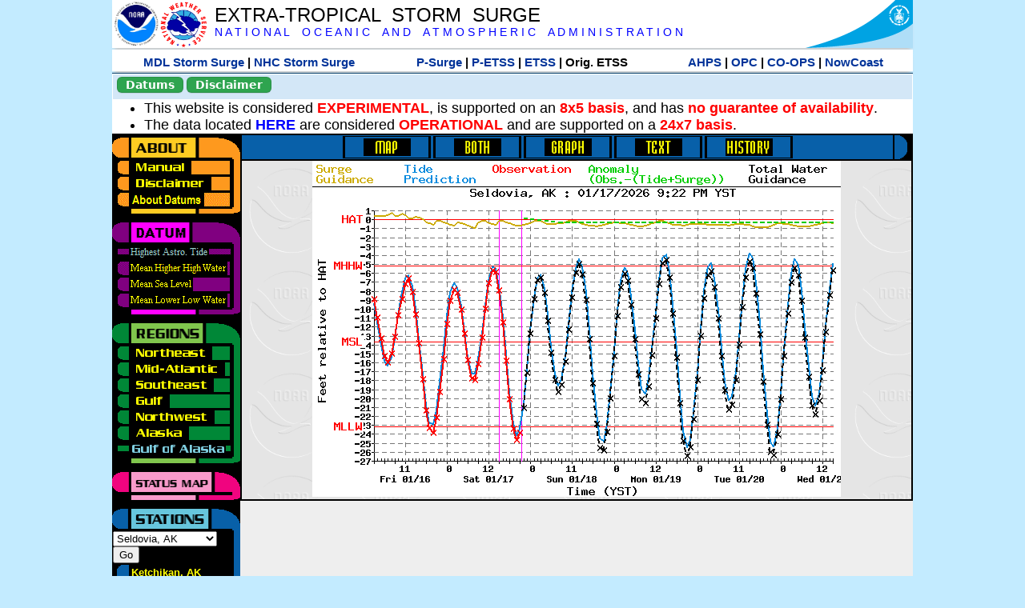

--- FILE ---
content_type: text/html; charset=UTF-8
request_url: https://slosh.nws.noaa.gov/etsurge/index.php?page=stn&region=ga&datum=hat&list=ak&map=24-48&type=graph&stn=akseld
body_size: 46267
content:
<!DOCTYPE html>
<html lang="en" xmlns="https://www.w3.org/1999/xhtml">
<head>
  <script src="https://www.weather.gov/source/nws/govshutdown.js" defer></script>
  <SCRIPT LANGUAGE="JavaScript"><!-- Hide script
// End hide -->
</SCRIPT>
  <title>ETSS stn</title>
  <meta name="DC.title" content="Extra-Tropical Storm Surge">
  <meta name="DC.description" content="Extra-Tropical Storm Surge landing page">
  <meta name="DC.creator" content="NWS/Meteorological Development Lab">
  <meta name="DC.language" scheme="DCTERMS.RFC1766" content="EN-US">
  <meta name="rating" content="general">
  <meta name="resource-type" content="document">
  <meta name="distribution" content="global">
  <meta http-equiv="Window-target" content="_top">
  <meta charset="iso-8859-1">
  <base target="_self">

  <link rel="stylesheet" type="text/css" href="ss/ssMain.css">
  <meta name="Keywords" content="etsurge, extra tropical storm surge, extra-tropical storm surge, extratropcial storm surge, storm surge, SLOSH">

  <link rel="stylesheet" type="text/css" href="etsurge2.0main.css"/>
  <link rel="stylesheet" type="text/css" href="etsurge.css"/>
  <script src="library.js" type="text/javascript"></script>
<!-- Google tag (gtag.js) -->
<script async src="https://www.googletagmanager.com/gtag/js?id=G-VR50013327"></script>
<script>
  window.dataLayer = window.dataLayer || [];
  function gtag(){dataLayer.push(arguments);}
  gtag('js', new Date());
  gtag('config', 'G-VR50013327');
</script>
<script src="//dap.digitalgov.gov/Universal-Federated-Analytics-Min.js?agency=DOC&amp;subagency=NOAA" id="_fed_an_ua_tag"></script>
</head>

<body>
<div class="nwsHead">
  <a href="https://www.noaa.gov" target="_blank"><img class="nwsHeadLf" src="ss/noaa_logo.png"></a>
  <a href="https://www.weather.gov" target="_blank">
    <img class="nwsHeadLf" src="ss/nws_logo.png" style="height:58px;margin-top:2px">
  </a>
  <div class="nwsHeadMid">
    <a class="nwsHeadTitle" href="index.php">EXTRA-TROPICAL&nbsp; STORM&nbsp; SURGE</a>
    <br>
    <a class="nwsHeadNoaa" href="https://www.noaa.gov" target="_blank">N A T I O N A L
      &nbsp;&nbsp;&nbsp;O C E A N I C
      &nbsp;&nbsp;&nbsp;A N D
      &nbsp;&nbsp;&nbsp;A T M O S P H E R I C
      &nbsp;&nbsp;&nbsp;A D M I N I S T R A T I O N
    </a>
  </div>
  <a href="https://www.commerce.gov" target="_blank"><img class="nwsHeadRt" src="ss/doc_logo.png"></a>
  <br>
</div>
<div class="exLink">
  <table width="100%"><tr width="100%" style="text-align:center">
    <td style="width:5px"></td>
    <td class="exLink">
      <a class="exLink" href="https://vlab.noaa.gov/web/mdl/storm-surge" target="_blank">MDL Storm Surge</a> |
      <a class="exLink" href="https://www.nhc.noaa.gov/surge/" target="_blank">NHC Storm Surge</a>
    </td>
    <td style="width:20px"></td>
    <td class="exLink">
      <a class="exLink" href="/psurge">P-Surge</a> |
      <a class="exLink" href="/petss">P-ETSS</a> |
      <a class="exLink" href="/etsurge2.0">ETSS</a> |
      Orig. ETSS    </td>
    <td style="width:20px"></td>
    <td class="exLink">
      <a class="exLink" href="https://water.noaa.gov/" target="_blank">AHPS</a> |
      <a class="exLink" href="https://ocean.weather.gov/et_surge/et_surge_info.php" target="_blank">OPC</a> |
      <a class="exLink" href="https://tidesandcurrents.noaa.gov/map/" target="_blank">CO-OPS</a> |
      <a class="exLink" href="https://nowcoast.noaa.gov/" target="_blank">NowCoast</a>
    </td>
    <td style="width:5px"></td>
  </tr></table>
</div>
<div class="topSpacer"></div>
<div class="blueHeader">
  <table style="border-spacing:0px;"><tr>
    <td><button class="ssB1 bgGreen" onclick="window.location.href='datums.php'">Datums</button>
    </td><td width="10px">
    <td><button class="ssB1 bgGreen" onclick="window.location.href='disclaim.php'">Disclaimer</button>
    </td><td width="10px">
    </td><td width=90% style="margin-left:200px;text-align:center;">
    </td></tr>
  </table>
</div>
<div id="wrapper2">

<!-- Start Content area -->
<table width="100%" border="0" cellpadding="0" cellspacing="0" style="border-color:#ffffff">
<tr>
  <td colspan="2">
<font size="4">
<ul>
<li>This website is considered <font color="red"><b>EXPERIMENTAL</b></font>,
  is supported on an <font color="red"><b>8x5 basis</b></font>,
  and has <font color="red"><b>no guarantee of availability</b></font>.</li>
<li>The data located <b><a href="https://nomads.ncep.noaa.gov/pub/data/nccf/com/petss/prod/" target="_blank">HERE</a></b>
  are considered <font color="red"><b>OPERATIONAL</b></font>
  and are supported on a <font color="red"><b>24x7 basis</b></font>.</li>
</ul>
</font>
  </td>
</tr>
<tr>
  <td width="160" valign="top" style="background-color:#0a2390">
<!--
  <a href="http://www.nws.noaa.gov/mdl/etsurge/"><font color="FFFFFF" style="margin-left:40;font-size:large">Main Site</font></a><br>
  <a href="http://slosh.nws.noaa.gov/etsurge/"><font color="FFFFFF" style="margin-left:40;font-size:large">Mirror Site</font></a><br>
-->
<!-- start leftmenu -->
<!--
<table border="0" cellpadding="2" cellspacing="0" bgcolor="#0A2390">
<a href="http://slosh.nws.noaa.gov/etsurge2/"><font color="FFFFFF" style="margin-left:35;font-size:large">TEST Site</font></a><br>
-->

<table width="160" border="0" cellpadding="0" cellspacing="0" style="margin-top:3;margin-bottom:3" bgcolor="#0A2390">

<!-- About -->
  <tr bgcolor="#000000">
    <td colspan="2">
      <img SRC="images/about.gif" align="top" width="160" height="32" alt="About">
    </td>
  </tr>
  <tr bgcolor="#000000">
    <td colspan="1">
      <a href="index.php?page=manual&region=ga&datum=hat&list=ak&map=24-48&type=graph&stn=akseld" onMouseOver="buttonstate('manual','on','manual')"
       onMouseOut="buttonstate('manual','off','manual')"
      ><img name="manual" SRC="images/manualoff.gif" align="top" border="0" width="149" height="20" alt="Manual"></a>
    </td>
    <td bgcolor="#fe991e" rowspan="3" width="8">
      <img SRC="images/spacer.gif" width="8" alt="">
    </td>
  </tr>
  <tr bgcolor="#000000">
    <td colspan="1">
      <a href="index.php?page=disclaimer&region=ga&datum=hat&list=ak&map=24-48&type=graph&stn=akseld" onMouseOver="buttonstate('disclaimer','on','disclaimer')"
       onMouseOut="buttonstate('disclaimer','off','disclaimer')"
      ><img name="disclaimer" SRC="images/disclaimeroff.gif" align="top" border="0" width="149" height="20" alt="Disclaimer"></a>
    </td>
  </tr>
  <tr bgcolor="#000000">
    <td colspan="1">
      <a href="index.php?page=datum&region=ga&datum=hat&list=ak&map=24-48&type=graph&stn=akseld" onMouseOver="buttonstate('aboutdatum','on','aboutdatum')"
       onMouseOut="buttonstate('aboutdatum','off','aboutdatum')"
      ><img name="aboutdatum" SRC="images/aboutdatumoff.gif" align="top" border="0" width="149" height="20" alt="Manual"></a>
    </td>
  </tr>
  <tr bgcolor="#000000">
    <td colspan="2">
      <img SRC="images/about2.gif" align="top" width="160" height="10" alt="">
    </td>
  </tr>

<!--- Datum... --->
  <tr bgcolor="#000000">
    <td colspan="2">
      <img SRC="images/datum.gif" align="top" width="160" height="32" alt="Datum">
    </td>
  </tr>
<!--
  <tr bgcolor="#ffffff"><td colspan="1">
      <a href="index.php?page=datum&region=ga&datum=hat&list=ak&map=24-48&type=graph&stn=akseld">
      <table bgcolor="#0A2390">
       <tr>
        <td> <img SRC="images/new.gif" width="42" height="31" alt="New"></td>
        <td><font color="#ffffff"><b>About Datums</b></font></td>
        <td> <img SRC="images/new.gif" width="42" height="31" alt="New"></td>
       </tr>
     </table>
      </a>
    </td><td bgcolor="#800080" rowspan="1"><img SRC="images/spacer.gif" alt=""></td>
  </tr>
-->
  <tr bgcolor="#000000">
    <td colspan="1"><a href="index.php?page=stn&region=ga&datum=hat&list=ak&map=24-48&type=graph&stn=akseld"><img name='hat' SRC='images/haton.gif' alt='hat-on' align='top' border='0' width='149' height='20'></a>    </td><td bgcolor="#800080" rowspan="1"><img SRC="images/spacer.gif" alt=""></td>
  </tr><tr bgcolor="#000000">
    <td colspan="1"><a href="index.php?page=stn&region=ga&datum=mhhw&list=ak&map=24-48&type=graph&stn=akseld" onMouseOver="buttonstate('mhhw','on','mhhw')" onMouseOut="buttonstate('mhhw','off','mhhw')"><img name='mhhw' SRC='images/mhhwoff.gif' alt='mhhw-on' align='top' border='0' width='149' height='20'></a>    </td><td bgcolor="#800080" rowspan="1"><img SRC="images/spacer.gif" alt=""></td>
  </tr><tr bgcolor="#000000">
    <td colspan="1"><a href="index.php?page=stn&region=ga&datum=msl&list=ak&map=24-48&type=graph&stn=akseld" onMouseOver="buttonstate('msl','on','msl')" onMouseOut="buttonstate('msl','off','msl')"><img name='msl' SRC='images/msloff.gif' alt='msl-on' align='top' border='0' width='149' height='20'></a>    </td><td bgcolor="#800080" rowspan="1"><img SRC="images/spacer.gif" alt=""></td>
  </tr><tr bgcolor="#000000">
    <td colspan="1"><a href="index.php?page=stn&region=ga&datum=mllw&list=ak&map=24-48&type=graph&stn=akseld""index.php?page=stn&region=ga&datum=mllw&list=ak&map=24-48&type=graph&stn=akseld" onMouseOver="buttonstate('mllw','on','mllw')" onMouseOut="buttonstate('mllw','off','mllw')"><img name='mllw' SRC='images/mllwoff.gif' alt='mllw-on' align='top' border='0' width='149' height='20'></a>    </td><td bgcolor="#800080" rowspan="1"><img SRC="images/spacer.gif" alt=""></td>
  </tr>
  <tr bgcolor="#000000">
    <td colspan="2">
      <img SRC="images/datum2.gif" align="top" width="160" height="10" alt="">
    </td>
  </tr>
<!--- Datum... --->

<!-- Region List -->
  <tr bgcolor="#000000">
    <td colspan="2">
      <img SRC="images/regions.gif" align="top" width="160" height="32" alt="Regions">
    </td>
  </tr>
  <tr bgcolor="#000000">
    <td colspan="1">
      <a href="index.php?page=stn&region=ne&datum=hat&list=ak&map=24-48&type=map&stn=akseld"       onMouseOver="buttonstate('ne','on','ne')"
       onMouseOut="buttonstate('ne','off','ne')"><img name="ne" SRC="images/neoff.gif" align="top" border="0" width="149" height="20" alt="Northeast"></a>
    </td>
    <td bgcolor="#008737" rowspan="7">
      <img SRC="images/spacer.gif" alt="">
    </td>
  </tr>
  <tr bgcolor="#000000">
    <td colspan="1">
      <a href="index.php?page=stn&region=me&datum=hat&list=ak&map=24-48&type=map&stn=akseld"       onMouseOver="buttonstate('me','on','me')"
       onMouseOut="buttonstate('me','off','me')"><img name="me" SRC="images/meoff.gif" align="top" border="0" width="149" height="20" alt="Mid-Atlantic"></a>
    </td>
  </tr>
  <tr bgcolor="#000000">
    <td colspan="1">
      <a href="index.php?page=stn&region=se&datum=hat&list=ak&map=24-48&type=map&stn=akseld"       onMouseOver="buttonstate('se','on','se')"
       onMouseOut="buttonstate('se','off','se')"><img name="se" SRC="images/seoff.gif" align="top" border="0" width="149" height="20" alt="Southeast"></a>
    </td>
  </tr>
  <tr bgcolor="#000000">
    <td colspan="1">
      <a href="index.php?page=stn&region=gam&datum=hat&list=ak&map=24-48&type=map&stn=akseld"       onMouseOver="buttonstate('gulf','on','gulf')"
       onMouseOut="buttonstate('gulf','off','gulf')"><img name="gulf" SRC="images/gulfoff.gif" align="top" border="0" width="149" height="20" alt="Gulf"></a>
    </td>
  </tr>
  <tr bgcolor="#000000">
    <td colspan="1">
      <a href="index.php?page=stn&region=wc&datum=hat&list=ak&map=24-48&type=map&stn=akseld"       onMouseOver="buttonstate('nw','on','nw')"
       onMouseOut="buttonstate('nw','off','nw')"><img name="nw" SRC="images/nwoff.gif" align="top" border="0" width="149" height="20" alt="Northwest"></a>
    </td>
  </tr>
  <tr bgcolor="#000000">
    <td colspan="1">
      <a href="index.php?page=stn&region=ak&datum=hat&list=ak&map=24-48&type=map&stn=akseld"       onMouseOver="buttonstate('ak','on','ak')"
       onMouseOut="buttonstate('ak','off','ak')"><img name="ak" SRC="images/akoff.gif" align="top" border="0" width="149" height="20" alt="Alaska"></a>
    </td>
  </tr>
  <tr bgcolor="#000000">
    <td colspan="1">
      <a href="index.php?page=stn&region=ga&datum=hat&list=ak&map=24-48&type=map&stn=akseld"       onMouseOver="buttonstate('ga','on','ga')"
       onMouseOut="buttonstate('ga','on','ga')"><img name="ga" SRC="images/gaon.gif" align="top" border="0" width="149" height="20" alt="Gulf of Alaska"></a>
    </td>
  </tr>

  <tr bgcolor="#000000">
    <td colspan="2">
      <img SRC="images/regions2.gif" align="top" width="160" height="10" alt="">
    </td>
  </tr>

<!-- Status List -->
  <tr bgcolor="#000000">
    <td colspan="2">
      <img SRC="images/status.gif" align="top" width="160" height="32" alt="Status">
    </td>
  </tr>

  <!--
  <tr bgcolor="#000000">
    <td colspan="1">
      <a href="index.php?page=map&region=ga&datum=hat&list=ak&map=0-48&type=graph&stn=akseld"       onMouseOver="buttonstate('a0-48','on','0-48')"
       onMouseOut="buttonstate('a0-48','off','0-48')"><img name="a0-48" SRC="images/0-48off.gif" align="top" border="0" width="149" height="20" alt="Map(0-48)"></a>
    </td>
    <td bgcolor="#f0047f" rowspan="7">
      <img SRC="images/spacer.gif" alt="">
    </td>
  </tr>
  <tr>
    <td colspan="1">
      <a href="index.php?page=map&region=ga&datum=hat&list=ak&map=0-12&type=graph&stn=akseld"       onMouseOver="buttonstate('a0-12','on','0-12')"
       onMouseOut="buttonstate('a0-12','off','0-12')"
      ><img name="a0-12" SRC="images/0-12off.gif" align="top" border="0" width="149" height="20" alt="Map(0-12)"></a
      >
    </td>
  </tr>
  <tr>
    <td colspan="1">
      <a href="index.php?page=map&region=ga&datum=hat&list=ak&map=12-24&type=graph&stn=akseld"       onMouseOver="buttonstate('a12-24','on','12-24')"
       onMouseOut="buttonstate('a12-24','off','12-24')"
      ><img name="a12-24" SRC="images/12-24off.gif" align="top" border="0" width="149" height="20" alt="Map(12-24)"></a
      >
    </td>
  </tr>
  <tr>
    <td colspan="1">
      <a href="index.php?page=map&region=ga&datum=hat&list=ak&map=24-48&type=graph&stn=akseld"       onMouseOver="buttonstate('a24-48','on','24-48')"
       onMouseOut="buttonstate('a24-48','on','24-48')"
      ><img name="a24-48" SRC="images/24-48on.gif" align="top" border="0" width="149" height="20" alt="Map(24-48)"></a
      >
    </td>
  </tr>
  <tr>
    <td colspan="1">
      <a href="index.php?page=map&region=ga&datum=hat&list=ak&map=48-72&type=graph&stn=akseld"       onMouseOver="buttonstate('a48-72','on','48-72')"
       onMouseOut="buttonstate('a48-72','off','48-72')"
      ><img name="a48-72" SRC="images/48-72off.gif" align="top" border="0" width="149" height="20" alt="Map(48-72)"></a
      >
    </td>
  </tr>
  <tr>
    <td colspan="1">
      <a href="index.php?page=map&region=ga&datum=hat&list=ak&map=72-96&type=graph&stn=akseld"       onMouseOver="buttonstate('a72-96','on','72-96')"
       onMouseOut="buttonstate('a72-96','off','72-96')"
      ><img name="a72-96" SRC="images/72-96off.gif" align="top" border="0" width="149" height="20" alt="Map(72-96)"></a
      >
    </td>
  </tr>
  <tr>
    <td colspan="1">
      <a href="index.php?page=map&region=ga&datum=hat&list=ak&map=0-96&type=graph&stn=akseld"       onMouseOver="buttonstate('a0-96','on','0-96')"
       onMouseOut="buttonstate('a0-96','off','0-96')"
      ><img name="a0-96" SRC="images/0-96off.gif" align="top" border="0" width="149" height="20" alt="Map(0-96)"></a
      >
    </td>
  </tr>

  -->
  <tr bgcolor="#000000">
    <td colspan="2">
      <img SRC="images/status2.gif" align="top" width="160" height="10" alt="">
    </td>
  </tr>

<!-- Station List -->
  <tr bgcolor="#000000">
    <td colspan="2">
      <img SRC="images/stations.gif" align="top" width="160" height="32" alt="Stations">
    </td>
  </tr>

  <tr bgcolor="#000000">
    <td>
      <table width="152" border="0" cellspacing="1" cellpadding="0" style="margin:0">

       <tr bgcolor="#000000">
        <td colspan="2">
          <form style="margin-left:0" id="find_stn" name="find_stn" action="">
            <select style="width:118" name="stn" size="0">
              <option value="index.php?page=map&region=ne&datum=hat&list=ak&map=24-48&type=graph&stn=akseld">_____NE____<option value="index.php?page=stn&region=ne&datum=hat&list=ak&map=24-48&type=both&stn=meeast">Eastport, ME<option value="index.php?page=stn&region=ne&datum=hat&list=ak&map=24-48&type=both&stn=mebar">Bar Harbor, ME<option value="index.php?page=stn&region=ne&datum=hat&list=ak&map=24-48&type=both&stn=meport">Portland, ME<option value="index.php?page=stn&region=ne&datum=hat&list=ak&map=24-48&type=both&stn=nhport">Portsmouth, ME<option value="index.php?page=stn&region=ne&datum=hat&list=ak&map=24-48&type=both&stn=mabos">Boston, MA<option value="index.php?page=stn&region=ne&datum=hat&list=ak&map=24-48&type=both&stn=mabuz">Buzzards Bay MA<option value="index.php?page=stn&region=ne&datum=hat&list=ak&map=24-48&type=both&stn=mawood">Woods Hole, MA<option value="index.php?page=stn&region=ne&datum=hat&list=ak&map=24-48&type=both&stn=manant">Nantucket, MA<option value="index.php?page=stn&region=ne&datum=hat&list=ak&map=24-48&type=both&stn=riprov">Providence, RI<option value="index.php?page=stn&region=ne&datum=hat&list=ak&map=24-48&type=both&stn=riport">Newport, RI<option value="index.php?page=stn&region=ne&datum=hat&list=ak&map=24-48&type=both&stn=riblok">Block Island, RI<option value="index.php?page=stn&region=ne&datum=hat&list=ak&map=24-48&type=both&stn=nymont">Montauk Point NY<option value="index.php?page=stn&region=ne&datum=hat&list=ak&map=24-48&type=both&stn=ctlond">New London, CT<option value="index.php?page=stn&region=ne&datum=hat&list=ak&map=24-48&type=both&stn=ctbrid">Bridgeport, CT<option value="index.php?page=stn&region=ne&datum=hat&list=ak&map=24-48&type=both&stn=nyjeff">Port Jefferson NY<option value="index.php?page=stn&region=ne&datum=hat&list=ak&map=24-48&type=both&stn=nyking">Kings Pnt, NY<option value="index.php?page=stn&region=ne&datum=hat&list=ak&map=24-48&type=both&stn=nybat">The Battery, NY<option value="index.php?page=stn&region=ne&datum=hat&list=ak&map=24-48&type=both&stn=nyberg">Bergen Pnt, NY<option value="index.php?page=stn&region=ne&datum=hat&list=ak&map=24-48&type=both&stn=njsand">Sandy Hook, NJ<option value="index.php?page=stn&region=ne&datum=hat&list=ak&map=24-48&type=both&stn=njatl">Atlantic City, NJ<option value="index.php?page=map&region=me&datum=hat&list=ak&map=24-48&type=graph&stn=akseld">____Mid____<option value="index.php?page=stn&region=me&datum=hat&list=ak&map=24-48&type=both&stn=njmay">Cape May, NJ<option value="index.php?page=stn&region=me&datum=hat&list=ak&map=24-48&type=both&stn=paphil">Philadelphia, PA<option value="index.php?page=stn&region=me&datum=hat&list=ak&map=24-48&type=both&stn=dereed">Reedy Pnt, DE<option value="index.php?page=stn&region=me&datum=hat&list=ak&map=24-48&type=both&stn=delews">Lewes, DE<option value="index.php?page=stn&region=me&datum=hat&list=ak&map=24-48&type=both&stn=mdoce">Ocean City, MD<option value="index.php?page=stn&region=me&datum=hat&list=ak&map=24-48&type=both&stn=vawach">Wachapreague<option value="index.php?page=stn&region=me&datum=hat&list=ak&map=24-48&type=both&stn=vakipt">Kiptopeke, VA<option value="index.php?page=stn&region=me&datum=hat&list=ak&map=24-48&type=both&stn=mdcamb">Cambridge, MD<option value="index.php?page=stn&region=me&datum=hat&list=ak&map=24-48&type=both&stn=mdbalt">Baltimore, MD<option value="index.php?page=stn&region=me&datum=hat&list=ak&map=24-48&type=both&stn=mdann">Annapolis, MD<option value="index.php?page=stn&region=me&datum=hat&list=ak&map=24-48&type=both&stn=mdsol">Solomons Is, MD<option value="index.php?page=stn&region=me&datum=hat&list=ak&map=24-48&type=both&stn=dcwash">Washington DC<option value="index.php?page=stn&region=me&datum=hat&list=ak&map=24-48&type=both&stn=vacolo">Colonial Beach<option value="index.php?page=stn&region=me&datum=hat&list=ak&map=24-48&type=both&stn=valews">Lewisetta, VA<option value="index.php?page=stn&region=me&datum=hat&list=ak&map=24-48&type=both&stn=vaglou">Gloucester Pnt<option value="index.php?page=stn&region=me&datum=hat&list=ak&map=24-48&type=both&stn=vahamp">Hampton Road<option value="index.php?page=stn&region=me&datum=hat&list=ak&map=24-48&type=both&stn=vaport">Portsmouth, VA<option value="index.php?page=stn&region=me&datum=hat&list=ak&map=24-48&type=both&stn=vacbbt">CBBT, VA<option value="index.php?page=stn&region=me&datum=hat&list=ak&map=24-48&type=both&stn=ncduck">Duck Pier, NC<option value="index.php?page=map&region=se&datum=hat&list=ak&map=24-48&type=graph&stn=akseld">_____SE____<option value="index.php?page=stn&region=se&datum=hat&list=ak&map=24-48&type=both&stn=nchat">Cape Hatteras NC<option value="index.php?page=stn&region=se&datum=hat&list=ak&map=24-48&type=both&stn=ncbeau">Beaufort, NC<option value="index.php?page=stn&region=se&datum=hat&list=ak&map=24-48&type=both&stn=ncwilm">Wilmington, NC<option value="index.php?page=stn&region=se&datum=hat&list=ak&map=24-48&type=both&stn=ncwrit">Wrightsville Bch<option value="index.php?page=stn&region=se&datum=hat&list=ak&map=24-48&type=both&stn=nchold">Holden Beach, NC<option value="index.php?page=stn&region=se&datum=hat&list=ak&map=24-48&type=both&stn=scsprg">Springmaid, SC<option value="index.php?page=stn&region=se&datum=hat&list=ak&map=24-48&type=both&stn=scchar">Charleston, SC<option value="index.php?page=stn&region=se&datum=hat&list=ak&map=24-48&type=both&stn=gapul">Ft. Pulaski, GA<option value="index.php?page=stn&region=se&datum=hat&list=ak&map=24-48&type=both&stn=flfern">Fernandina, FL<option value="index.php?page=map&region=gam&datum=hat&list=ak&map=24-48&type=graph&stn=akseld">_____GF____<option value="index.php?page=stn&region=gam&datum=hat&list=ak&map=24-48&type=both&stn=flnap">Naples, FL<option value="index.php?page=stn&region=gam&datum=hat&list=ak&map=24-48&type=both&stn=flpete">St Petersburg, FL<option value="index.php?page=stn&region=gam&datum=hat&list=ak&map=24-48&type=both&stn=flclr">Clearwater, FL<option value="index.php?page=stn&region=gam&datum=hat&list=ak&map=24-48&type=both&stn=flcedr">Cedar Key, FL<option value="index.php?page=stn&region=gam&datum=hat&list=ak&map=24-48&type=both&stn=flapal">Apalachicola, FL<option value="index.php?page=stn&region=gam&datum=hat&list=ak&map=24-48&type=both&stn=flpana">Panama City, FL<option value="index.php?page=stn&region=gam&datum=hat&list=ak&map=24-48&type=both&stn=flpens">Pensacola, FL<option value="index.php?page=stn&region=gam&datum=hat&list=ak&map=24-48&type=both&stn=mslous">Waveland, MS<option value="index.php?page=stn&region=gam&datum=hat&list=ak&map=24-48&type=both&stn=lariga">Grand Isle, LA<option value="index.php?page=stn&region=gam&datum=hat&list=ak&map=24-48&type=both&stn=txsabn">Sabine Pass, TX<option value="index.php?page=stn&region=gam&datum=hat&list=ak&map=24-48&type=both&stn=txgalv">Galveston, TX<option value="index.php?page=stn&region=gam&datum=hat&list=ak&map=24-48&type=both&stn=txfree">Freeport, TX<option value="index.php?page=stn&region=gam&datum=hat&list=ak&map=24-48&type=both&stn=txaran">Port Aransas, TX<option value="index.php?page=stn&region=gam&datum=hat&list=ak&map=24-48&type=both&stn=txpadr">Padre Island, TX<option value="index.php?page=map&region=wc&datum=hat&list=ak&map=24-48&type=graph&stn=akseld">_____NW____<option value="index.php?page=stn&region=wc&datum=hat&list=ak&map=24-48&type=both&stn=wacher">Cherry Point, WA<option value="index.php?page=stn&region=wc&datum=hat&list=ak&map=24-48&type=both&stn=wafrid">Friday Harbor WA<option value="index.php?page=stn&region=wc&datum=hat&list=ak&map=24-48&type=both&stn=watown">Port Townsend<option value="index.php?page=stn&region=wc&datum=hat&list=ak&map=24-48&type=both&stn=waseat">Seattle, WA<option value="index.php?page=stn&region=wc&datum=hat&list=ak&map=24-48&type=both&stn=waangl">Port Angeles, WA<option value="index.php?page=stn&region=wc&datum=hat&list=ak&map=24-48&type=both&stn=waneah">Neah Bay, WA<option value="index.php?page=stn&region=wc&datum=hat&list=ak&map=24-48&type=both&stn=watoke">Toke Point, WA<option value="index.php?page=stn&region=wc&datum=hat&list=ak&map=24-48&type=both&stn=orastr">Astoria, OR<option value="index.php?page=stn&region=wc&datum=hat&list=ak&map=24-48&type=both&stn=orsout">South Beach, OR<option value="index.php?page=stn&region=wc&datum=hat&list=ak&map=24-48&type=both&stn=orchar">Charleston, OR<option value="index.php?page=stn&region=wc&datum=hat&list=ak&map=24-48&type=both&stn=orford">Port Orford, OR<option value="index.php?page=stn&region=wc&datum=hat&list=ak&map=24-48&type=both&stn=cacres">Crescent City, CA<option value="index.php?page=stn&region=wc&datum=hat&list=ak&map=24-48&type=both&stn=caspit">North Spit, CA<option value="index.php?page=stn&region=wc&datum=hat&list=ak&map=24-48&type=both&stn=caarna">Arena Cove, CA<option value="index.php?page=stn&region=wc&datum=hat&list=ak&map=24-48&type=both&stn=careys">Point Reyes, CA<option value="index.php?page=stn&region=wc&datum=hat&list=ak&map=24-48&type=both&stn=cachic">Port Chicago, CA<option value="index.php?page=stn&region=wc&datum=hat&list=ak&map=24-48&type=both&stn=cafran">San Francisco CA<option value="index.php?page=map&region=ak&datum=hat&list=ak&map=24-48&type=graph&stn=akseld">_____AK____<option value="index.php?page=stn&region=ak&datum=hat&list=ak&map=24-48&type=both&stn=akmesh">Port Heiden, AK<option value="index.php?page=stn&region=ak&datum=hat&list=ak&map=24-48&type=both&stn=akegeg">Egegik, AK<option value="index.php?page=stn&region=ak&datum=hat&list=ak&map=24-48&type=both&stn=aknakn">Naknek, AK<option value="index.php?page=stn&region=ak&datum=hat&list=ak&map=24-48&type=both&stn=aknush">Clark's Pt, AK<option value="index.php?page=stn&region=ak&datum=hat&list=ak&map=24-48&type=both&stn=akgood">Goodnews Bay<option value="index.php?page=stn&region=ak&datum=hat&list=ak&map=24-48&type=both&stn=akquin">Quinhagak, AK<option value="index.php?page=stn&region=ak&datum=hat&list=ak&map=24-48&type=both&stn=akkusk">Kuskokwak, AK<option value="index.php?page=stn&region=ak&datum=hat&list=ak&map=24-48&type=both&stn=akapok">Eek, Apokak, AK<option value="index.php?page=stn&region=ak&datum=hat&list=ak&map=24-48&type=both&stn=akpopo">Popokamute, AK<option value="index.php?page=stn&region=ak&datum=hat&list=ak&map=24-48&type=both&stn=akromn">Scammon Bay AK<option value="index.php?page=stn&region=ak&datum=hat&list=ak&map=24-48&type=both&stn=aklwrc">St. Lawrence, AK<option value="index.php?page=stn&region=ak&datum=hat&list=ak&map=24-48&type=both&stn=akalak">Kwikluak, AK<option value="index.php?page=stn&region=ak&datum=hat&list=ak&map=24-48&type=both&stn=akkwik">Kawanak, AK<option value="index.php?page=stn&region=ak&datum=hat&list=ak&map=24-48&type=both&stn=akpast">Apoon, Yukon, AK<option value="index.php?page=stn&region=ak&datum=hat&list=ak&map=24-48&type=both&stn=akmich">St. Michaels, AK<option value="index.php?page=stn&region=ak&datum=hat&list=ak&map=24-48&type=both&stn=akcarl">Golovin, AK<option value="index.php?page=stn&region=ak&datum=hat&list=ak&map=24-48&type=both&stn=aknome">Nome, AK<option value="index.php?page=stn&region=ak&datum=hat&list=ak&map=24-48&type=both&stn=akclar">Port Clarence, AK<option value="index.php?page=stn&region=ak&datum=hat&list=ak&map=24-48&type=both&stn=akkotz">Kotzebue, AK<option value="index.php?page=stn&region=ak&datum=hat&list=ak&map=24-48&type=both&stn=akbar">Pt. Barrow, AK<option value="index.php?page=stn&region=ak&datum=hat&list=ak&map=24-48&type=both&stn=akprud">Prudhoe Bay, AK<option value="index.php?page=stn&region=ak&datum=hat&list=ak&map=24-48&type=both&stn=akpaul">St. Paul Island AK<option value="index.php?page=map&region=ga&datum=hat&list=ak&map=24-48&type=graph&stn=akseld">___GofAK___<option value="index.php?page=stn&region=ga&datum=hat&list=ak&map=24-48&type=both&stn=akket">Ketchikan, AK<option value="index.php?page=stn&region=ga&datum=hat&list=ak&map=24-48&type=both&stn=aksit">Sitka, AK<option value="index.php?page=stn&region=ga&datum=hat&list=ak&map=24-48&type=both&stn=akjune">Juneau, AK<option value="index.php?page=stn&region=ga&datum=hat&list=ak&map=24-48&type=both&stn=akskag">Skagway, AK<option value="index.php?page=stn&region=ga&datum=hat&list=ak&map=24-48&type=both&stn=akelf">Elfin Cove, AK<option value="index.php?page=stn&region=ga&datum=hat&list=ak&map=24-48&type=both&stn=akyak">Yakutat, AK<option value="index.php?page=stn&region=ga&datum=hat&list=ak&map=24-48&type=both&stn=akcord">Cordova, AK<option value="index.php?page=stn&region=ga&datum=hat&list=ak&map=24-48&type=both&stn=akvald">Valdez, AK<option value="index.php?page=stn&region=ga&datum=hat&list=ak&map=24-48&type=both&stn=aksew">Seward, AK<option value="index.php?page=stn&region=ga&datum=hat&list=ak&map=24-48&type=both&stn=akseld">Seldovia, AK<option selected>Seldovia, AK
<option value="index.php?page=stn&region=ga&datum=hat&list=ak&map=24-48&type=both&stn=akniki">Nikiski, AK<option value="index.php?page=stn&region=ga&datum=hat&list=ak&map=24-48&type=both&stn=akanch">Anchorage, AK<option value="index.php?page=stn&region=ga&datum=hat&list=ak&map=24-48&type=both&stn=akkod">Kodiak Island, AK<option value="index.php?page=stn&region=ga&datum=hat&list=ak&map=24-48&type=both&stn=akalit">Alitak, AK<option value="index.php?page=stn&region=ga&datum=hat&list=ak&map=24-48&type=both&stn=aksand">Sand Point, AK<option value="index.php?page=stn&region=ga&datum=hat&list=ak&map=24-48&type=both&stn=akking">King Cove, AK<option value="index.php?page=stn&region=ga&datum=hat&list=ak&map=24-48&type=both&stn=akadak">Adak Island, AK<option value="index.php?page=stn&region=ga&datum=hat&list=ak&map=24-48&type=both&stn=akatka">Atka, AK<option value="index.php?page=stn&region=ga&datum=hat&list=ak&map=24-48&type=both&stn=akunal">Unalaska, AK            </select>
<input style="width:28" type="button" value="Go" onclick="location=document.find_stn.stn.options[document.find_stn.stn.selectedIndex].value;">
          </form>
        </td>
      </tr>

<tr><td><img name='akket' SRC='images/stnoff.gif' align='middle' width='20' height='20' alt=''></td><td><a name=akket href="index.php?page=stn&region=ga&datum=hat&list=ak&map=24-48&type=both&stn=akket" onMouseOver="buttonstate('akket','on','stn')" onMouseOut="buttonstate('akket','off','stn')"><font FACE='verdana, arial, helvetica, sans-serif' size='-1' color='yellow'><b>Ketchikan, AK</b></font></a></td></tr>
<tr><td colspan='2'><img SRC='images/spacer.gif' height='1' alt=''></td></tr>
<tr><td><img name='aksit' SRC='images/stnoff.gif' align='middle' width='20' height='20' alt=''></td><td><a name=aksit href="index.php?page=stn&region=ga&datum=hat&list=ak&map=24-48&type=both&stn=aksit" onMouseOver="buttonstate('aksit','on','stn')" onMouseOut="buttonstate('aksit','off','stn')"><font FACE='verdana, arial, helvetica, sans-serif' size='-1' color='yellow'><b>Sitka, AK</b></font></a></td></tr>
<tr><td colspan='2'><img SRC='images/spacer.gif' height='1' alt=''></td></tr>
<tr><td><img name='akjune' SRC='images/stnoff.gif' align='middle' width='20' height='20' alt=''></td><td><a name=akjune href="index.php?page=stn&region=ga&datum=hat&list=ak&map=24-48&type=both&stn=akjune" onMouseOver="buttonstate('akjune','on','stn')" onMouseOut="buttonstate('akjune','off','stn')"><font FACE='verdana, arial, helvetica, sans-serif' size='-1' color='yellow'><b>Juneau, AK</b></font></a></td></tr>
<tr><td colspan='2'><img SRC='images/spacer.gif' height='1' alt=''></td></tr>
<tr><td><img name='akskag' SRC='images/stnoff.gif' align='middle' width='20' height='20' alt=''></td><td><a name=akskag href="index.php?page=stn&region=ga&datum=hat&list=ak&map=24-48&type=both&stn=akskag" onMouseOver="buttonstate('akskag','on','stn')" onMouseOut="buttonstate('akskag','off','stn')"><font FACE='verdana, arial, helvetica, sans-serif' size='-1' color='yellow'><b>Skagway, AK</b></font></a></td></tr>
<tr><td colspan='2'><img SRC='images/spacer.gif' height='1' alt=''></td></tr>
<tr><td><img name='akelf' SRC='images/stnoff.gif' align='middle' width='20' height='20' alt=''></td><td><a name=akelf href="index.php?page=stn&region=ga&datum=hat&list=ak&map=24-48&type=both&stn=akelf" onMouseOver="buttonstate('akelf','on','stn')" onMouseOut="buttonstate('akelf','off','stn')"><font FACE='verdana, arial, helvetica, sans-serif' size='-1' color='yellow'><b>Elfin Cove, AK</b></font></a></td></tr>
<tr><td colspan='2'><img SRC='images/spacer.gif' height='1' alt=''></td></tr>
<tr><td><img name='akyak' SRC='images/stnoff.gif' align='middle' width='20' height='20' alt=''></td><td><a name=akyak href="index.php?page=stn&region=ga&datum=hat&list=ak&map=24-48&type=both&stn=akyak" onMouseOver="buttonstate('akyak','on','stn')" onMouseOut="buttonstate('akyak','off','stn')"><font FACE='verdana, arial, helvetica, sans-serif' size='-1' color='yellow'><b>Yakutat, AK</b></font></a></td></tr>
<tr><td colspan='2'><img SRC='images/spacer.gif' height='1' alt=''></td></tr>
<tr><td><img name='akcord' SRC='images/stnoff.gif' align='middle' width='20' height='20' alt=''></td><td><a name=akcord href="index.php?page=stn&region=ga&datum=hat&list=ak&map=24-48&type=both&stn=akcord" onMouseOver="buttonstate('akcord','on','stn')" onMouseOut="buttonstate('akcord','off','stn')"><font FACE='verdana, arial, helvetica, sans-serif' size='-1' color='yellow'><b>Cordova, AK</b></font></a></td></tr>
<tr><td colspan='2'><img SRC='images/spacer.gif' height='1' alt=''></td></tr>
<tr><td><img name='akvald' SRC='images/stnoff.gif' align='middle' width='20' height='20' alt=''></td><td><a name=akvald href="index.php?page=stn&region=ga&datum=hat&list=ak&map=24-48&type=both&stn=akvald" onMouseOver="buttonstate('akvald','on','stn')" onMouseOut="buttonstate('akvald','off','stn')"><font FACE='verdana, arial, helvetica, sans-serif' size='-1' color='yellow'><b>Valdez, AK</b></font></a></td></tr>
<tr><td colspan='2'><img SRC='images/spacer.gif' height='1' alt=''></td></tr>
<tr><td><img name='aksew' SRC='images/stnoff.gif' align='middle' width='20' height='20' alt=''></td><td><a name=aksew href="index.php?page=stn&region=ga&datum=hat&list=ak&map=24-48&type=both&stn=aksew" onMouseOver="buttonstate('aksew','on','stn')" onMouseOut="buttonstate('aksew','off','stn')"><font FACE='verdana, arial, helvetica, sans-serif' size='-1' color='yellow'><b>Seward, AK</b></font></a></td></tr>
<tr><td colspan='2'><img SRC='images/spacer.gif' height='1' alt=''></td></tr>
<tr><td><img name='akseld' SRC='images/stnon.gif' align='middle' width='20' height='20' alt=''></td><td><a name=akseld href="index.php?page=stn&region=ga&datum=hat&list=ak&map=24-48&type=both&stn=akseld"><font FACE='verdana, arial, helvetica, sans-serif' size='-1' color='yellow'><b>Seldovia, AK</b></font></a></td></tr>
<tr><td colspan='2'><img SRC='images/spacer.gif' height='1' alt=''></td></tr>
<tr><td><img name='akniki' SRC='images/stnoff.gif' align='middle' width='20' height='20' alt=''></td><td><a name=akniki href="index.php?page=stn&region=ga&datum=hat&list=ak&map=24-48&type=both&stn=akniki" onMouseOver="buttonstate('akniki','on','stn')" onMouseOut="buttonstate('akniki','off','stn')"><font FACE='verdana, arial, helvetica, sans-serif' size='-1' color='yellow'><b>Nikiski, AK</b></font></a></td></tr>
<tr><td colspan='2'><img SRC='images/spacer.gif' height='1' alt=''></td></tr>
<tr><td><img name='akanch' SRC='images/stnoff.gif' align='middle' width='20' height='20' alt=''></td><td><a name=akanch href="index.php?page=stn&region=ga&datum=hat&list=ak&map=24-48&type=both&stn=akanch" onMouseOver="buttonstate('akanch','on','stn')" onMouseOut="buttonstate('akanch','off','stn')"><font FACE='verdana, arial, helvetica, sans-serif' size='-1' color='yellow'><b>Anchorage, AK</b></font></a></td></tr>
<tr><td colspan='2'><img SRC='images/spacer.gif' height='1' alt=''></td></tr>
<tr><td><img name='akkod' SRC='images/stnoff.gif' align='middle' width='20' height='20' alt=''></td><td><a name=akkod href="index.php?page=stn&region=ga&datum=hat&list=ak&map=24-48&type=both&stn=akkod" onMouseOver="buttonstate('akkod','on','stn')" onMouseOut="buttonstate('akkod','off','stn')"><font FACE='verdana, arial, helvetica, sans-serif' size='-1' color='yellow'><b>Kodiak Island, AK</b></font></a></td></tr>
<tr><td colspan='2'><img SRC='images/spacer.gif' height='1' alt=''></td></tr>
<tr><td><img name='akalit' SRC='images/stnoff.gif' align='middle' width='20' height='20' alt=''></td><td><a name=akalit href="index.php?page=stn&region=ga&datum=hat&list=ak&map=24-48&type=both&stn=akalit" onMouseOver="buttonstate('akalit','on','stn')" onMouseOut="buttonstate('akalit','off','stn')"><font FACE='verdana, arial, helvetica, sans-serif' size='-1' color='yellow'><b>Alitak, AK</b></font></a></td></tr>
<tr><td colspan='2'><img SRC='images/spacer.gif' height='1' alt=''></td></tr>
<tr><td><img name='aksand' SRC='images/stnoff.gif' align='middle' width='20' height='20' alt=''></td><td><a name=aksand href="index.php?page=stn&region=ga&datum=hat&list=ak&map=24-48&type=both&stn=aksand" onMouseOver="buttonstate('aksand','on','stn')" onMouseOut="buttonstate('aksand','off','stn')"><font FACE='verdana, arial, helvetica, sans-serif' size='-1' color='yellow'><b>Sand Point, AK</b></font></a></td></tr>
<tr><td colspan='2'><img SRC='images/spacer.gif' height='1' alt=''></td></tr>
<tr><td><img name='akking' SRC='images/stnoff.gif' align='middle' width='20' height='20' alt=''></td><td><a name=akking href="index.php?page=stn&region=ga&datum=hat&list=ak&map=24-48&type=both&stn=akking" onMouseOver="buttonstate('akking','on','stn')" onMouseOut="buttonstate('akking','off','stn')"><font FACE='verdana, arial, helvetica, sans-serif' size='-1' color='yellow'><b>King Cove, AK</b></font></a></td></tr>
<tr><td colspan='2'><img SRC='images/spacer.gif' height='1' alt=''></td></tr>
<tr><td><img name='akadak' SRC='images/stnoff.gif' align='middle' width='20' height='20' alt=''></td><td><a name=akadak href="index.php?page=stn&region=ga&datum=hat&list=ak&map=24-48&type=both&stn=akadak" onMouseOver="buttonstate('akadak','on','stn')" onMouseOut="buttonstate('akadak','off','stn')"><font FACE='verdana, arial, helvetica, sans-serif' size='-1' color='yellow'><b>Adak Island, AK</b></font></a></td></tr>
<tr><td colspan='2'><img SRC='images/spacer.gif' height='1' alt=''></td></tr>
<tr><td><img name='akatka' SRC='images/stnoff.gif' align='middle' width='20' height='20' alt=''></td><td><a name=akatka href="index.php?page=stn&region=ga&datum=hat&list=ak&map=24-48&type=both&stn=akatka" onMouseOver="buttonstate('akatka','on','stn')" onMouseOut="buttonstate('akatka','off','stn')"><font FACE='verdana, arial, helvetica, sans-serif' size='-1' color='yellow'><b>Atka, AK</b></font></a></td></tr>
<tr><td colspan='2'><img SRC='images/spacer.gif' height='1' alt=''></td></tr>
<tr><td><img name='akunal' SRC='images/stnoff.gif' align='middle' width='20' height='20' alt=''></td><td><a name=akunal href="index.php?page=stn&region=ga&datum=hat&list=ak&map=24-48&type=both&stn=akunal" onMouseOver="buttonstate('akunal','on','stn')" onMouseOut="buttonstate('akunal','off','stn')"><font FACE='verdana, arial, helvetica, sans-serif' size='-1' color='yellow'><b>Unalaska, AK</b></font></a></td></tr>
<tr><td colspan='2'><img SRC='images/spacer.gif' height='1' alt=''></td></tr>
      </table>
    </td>
    <td bgcolor="#0860a8">
      <img SRC="images/spacer.gif" alt="">
    </td>
  </tr>
  <tr bgcolor="#000000">
    <td colspan="2">
      <img SRC="images/stations2.gif" align="top" width="160" height="10" alt="">
    </td>
  </tr>

<!-- Surge List -->
  <tr bgcolor="#000000">
    <td colspan="2">
      <img SRC="images/surge.gif" align="top" width="160" height="32" alt="Surge List">
    </td>
  </tr>
  <!--  <tr bgcolor="#000000">
    <td colspan="1">
      <a href="index.php?page=text&region=&datum=hat&list=ec&map=24-48&type=graph&stn="       onMouseOver="buttonstate('ec','on','ec')"
       onMouseOut="buttonstate('ec','off','ec')"
      ><img name="ec" SRC="images/ecoff.gif" align="top" border="0" width="149" height="20" alt="East Coast"></a>
    </td>
    <td bgcolor="#fe991e" rowspan="6">
      <img SRC="images/spacer.gif" alt="">
    </td>
  </tr>
  -->  <!--  <tr bgcolor="#000000">
    <td colspan="1">
      <a href="index.php?page=text&region=&datum=hat&list=gam&map=24-48&type=graph&stn="       onMouseOver="buttonstate('gc','on','gc')"
       onMouseOut="buttonstate('gc','off','gc')"
      ><img name="gc" SRC="images/gcoff.gif" align="top" border="0" width="149" height="20" alt="Gulf Coast"></a>
    </td>
  </tr>
  -->  <!--  <tr bgcolor="#000000">
    <td colspan="1">
      <a href="index.php?page=text&region=&datum=hat&list=wc&map=24-48&type=graph&stn="       onMouseOver="buttonstate('wc','on','wc')"
       onMouseOut="buttonstate('wc','off','wc')"
      ><img name="wc" SRC="images/wcoff.gif" align="top" border="0" width="149" height="20" alt="West Coast"></a>
    </td>
  </tr>
  -->  <!--  <tr bgcolor="#000000">
    <td colspan="1">
      <a href="index.php?page=text&region=&datum=hat&list=ak&map=24-48&type=graph&stn="       onMouseOver="buttonstate('ns','on','ns')"
       onMouseOut="buttonstate('ns','on','ns')"
      ><img name="ns" SRC="images/nson.gif" align="top" border="0" width="149" height="20" alt="Norton Sound"></a>
    </td>
  </tr>
  -->  <!--  <tr bgcolor="#000000">
    <td colspan="1">
      <a href="index.php?page=text&region=&datum=hat&list=ar&map=24-48&type=graph&stn="       onMouseOver="buttonstate('aa','on','aa')"
       onMouseOut="buttonstate('aa','off','aa')"
      ><img name="aa" SRC="images/aaoff.gif" align="top" border="0" width="149" height="20" alt="Arctic Alaska"></a>
    </td>
  </tr>
  -->    <tr bgcolor="#000000">
    <td colspan="1">
      <a href="index.php?page=text&region=&datum=hat&list=ga&map=24-48&type=graph&stn="       onMouseOver="buttonstate('gac','on','gac')"
       onMouseOut="buttonstate('gac','off','gac')"
      ><img name="gac" SRC="images/gacoff.gif" align="top" border="0" width="149" height="20" alt="Gulf of Alaska"></a>
    </td>
  </tr>
  
  <tr bgcolor="#000000">
    <td colspan="2">
      <img SRC="images/surge2.gif" align="top" width="160" height="10" alt="">
    </td>
  </tr>

</table>
<!-- end leftmenu inc -->

  </td>
  <td width="100%" valign="top" style="background-color:#eeeeee">
<!-- start ACTUAL content -->

<table width="100%" bgcolor="black" border="0" cellspacing="2" cellpadding="0" style="margin:0">
  <tr>
    <td width="100%" bgcolor="#0860a9">
      <center>
<a href="index.php?page=stn&region=ga&datum=hat&list=ak&map=24-48&type=map&stn=akseld"          onMouseOver="buttonstate('map','on','map')" onMouseOut="buttonstate('map','off','map')"><img name="map" SRC="images/mapoff.gif" width="110" height="28" border="0" align="top" alt=""></a>
<a href="index.php?page=stn&region=ga&datum=hat&list=ak&map=24-48&type=both&stn=akseld"          onMouseOver="buttonstate('both','on','both')" onMouseOut="buttonstate('both','off','both')"><img name="both" SRC="images/bothoff.gif" width="110" height="28" border="0" align="top" alt=""></a>
<a href="index.php?page=stn&region=ga&datum=hat&list=ak&map=24-48&type=graph&stn=akseld"          onMouseOver="buttonstate('graph','on','graph')" onMouseOut="buttonstate('graph','off','graph')"><img name="graph" SRC="images/graphoff.gif" width="110" height="28" border="0" align="top" alt=""></a>
<a href="index.php?page=stn&region=ga&datum=hat&list=ak&map=24-48&type=text&stn=akseld"          onMouseOver="buttonstate('text','on','text')" onMouseOut="buttonstate('text','off','text')"><img name="text" SRC="images/textoff.gif" width="110" height="28" border="0" align="top" alt=""></a>
<a href="index.php?page=stn&region=ga&datum=hat&list=ak&map=24-48&type=history&stn=akseld"          onMouseOver="buttonstate('history','on','history')" onMouseOut="buttonstate('history','off','history')"><img name="history" SRC="images/historyoff.gif" width="110" height="28" border="0" align="top" alt=""></a>

      </center>
    </td>
    <td valign="top" rowspan="1">
      <!-- This is for cap. -->
      <img SRC="images/cap.gif" align="middle" width="16" height="30" border="0" alt="">
    </td>
  </tr>

<tr><td colspan='6' width='100%' bgcolor='#0860a9' style='background-image:url(images/noaabk1.gif)'><center><img SRC='hat/data/akseld.gif' width='660' height='420' alt=''></center></td></tr>
</table>

<!-- End Content area -->
</table>
<div class="footer">
  <div class="footSpacer"></div>
  <div class="footInfo">
    <div class="footCol">
      <a href="https://www.usa.gov"><img src="ss/usa_gov.png" alt="usa.gov" width="110" border="0" height="30"></a>
    </div>
    <div class="footCol" style="left:60px;width:310px;">
      <a href="https://www.commerce.gov">US Dept of Commerce</a><br>
      <a href="https://www.noaa.gov">National Oceanic and Atmospheric Administration</a><br>
      <a href="https://www.weather.gov" >National Weather Service</a><br>
      <a href="https://www.weather.gov/mdl">Meteorological Development Laboratory</a>
    </div>
    <div class="footCol" style="left:10px;">
      Contact us:<br>
      <a href='mailto:Arthur.Taylor@noaa.gov'>Arthur Taylor</a><br>
      1325 East West Highway<br>Silver Spring, MD 20910<br>
    </div>
    <div class="footCol" style="left:50px;">
      <a href="https://www.weather.gov/disclaimer">Disclaimer</a><br>
      <a href="https://www.cio.noaa.gov/services_programs/info_quality.html">Information Quality</a><br>
      <a href="https://www.weather.gov/help">Help</a><br>
      <a href="https://www.weather.gov/glossary">Glossary</a>
    </div>
    <div class="footCol" style="left:100px;width:170px;">
      <a href="https://www.weather.gov/privacy">Privacy Policy</a><br>
      <a href="https://www.noaa.gov/foia-freedom-of-information-act">Freedom of Information Act (FOIA)</a><br>
      <a href="https://www.weather.gov/about">About Us</a><br>
      <a href="https://www.weather.gov/careers">Career Opportunities</a>
    </div>
  </div>
</div>
</body></html>
</body>
</html>
